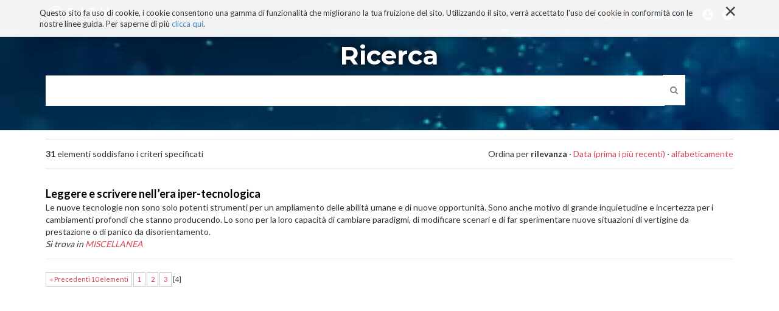

--- FILE ---
content_type: text/html;charset=utf-8
request_url: https://www.solotablet.it/@@search?b_start:int=30&Subject:list=scuola
body_size: 5972
content:

  <!doctype html>
  <html xmlns="http://www.w3.org/1999/xhtml" lang="it">

            
    
    
    
    


          <head>
            <meta charset="utf-8">
            <meta http-equiv="X-UA-Compatible" content="IE=edge">
            <meta name="viewport" content="width=device-width, initial-scale=1" />

          
                  <base href="https://www.solotablet.it/" /><!--[if lt IE 7]></base><![endif]-->
  

    <link href="http://fonts.googleapis.com/css?family=Ek+Mukta:200,300,400,500,600,700,800|Martel:400,300,200,600,700,800,900" rel="stylesheet" type="text/css">

    <link href="https://fonts.googleapis.com/css?family=Lato:300,400,700|Montserrat:700,400|Roboto+Slab:400,700,300|Crete+Round" rel="stylesheet" type="text/css">

    
      <meta property="og:title" content="SoloTablet - SoloTablet" />
      
      <meta property="og:url" content="https://www.solotablet.it/@@search" />
      <meta property="og:image" content="https://www.solotablet.it/share_default_image.jpg" />
      <meta property="og:site_name" content="SoloTablet.it" />
      <meta property="og:locale" content="it_IT" />
    

    
      <title>SoloTablet</title>


  
  
  
  
  




      
    <link rel="canonical" href="https://www.solotablet.it" />

    <link rel="shortcut icon" type="image/x-icon" href="https://www.solotablet.it/favicon.ico" />
    <link rel="apple-touch-icon" href="https://www.solotablet.it/touch_icon.png" />






    <link rel="alternate" href="https://www.solotablet.it/RSS" title="SoloTablet - RSS 1.0" type="application/rss+xml" />

    <link rel="alternate" href="https://www.solotablet.it/rss.xml" title="SoloTablet - RSS 2.0" type="application/rss+xml" />

    <link rel="alternate" href="https://www.solotablet.it/atom.xml" title="SoloTablet - Atom" type="application/rss+xml" />


    <link rel="search" href="https://www.solotablet.it/@@search" title="Cerca nel sito" />



      
      
      

      
      <link rel="home" title="Home" href="https://www.solotablet.it" />

    
      

      <!-- HTML5 Shim and Respond.js IE8 support of HTML5 elements and media queries -->
      <!-- WARNING: Respond.js doesn't work if you view the page via file:// -->
      <!--[if lt IE 9]>
      <script src="https://oss.maxcdn.com/html5shiv/3.7.2/html5shiv.min.js"></script>
      <script src="https://oss.maxcdn.com/respond/1.4.2/respond.min.js"></script>
      <![endif]-->

    
  </head>

    <body ontouchstart="" data-group="test0" data-auth="0" class="template-search portaltype-plone-site site-solotablet icons-on userrole-anonymous" dir="ltr">
      <div id="page">

        <header id="header">
          <div class="container">
            <div class="mrow">
              <div class="col-md-12">
                <div id="nav-responsive-wrapper">

    <ul>  
        <li id="logo">
            <a href="./"><img alt="" src="logo.png" /></a>
        </li>      
        <li>
            <a href="/tablet-impresa"><i class="fa fa-tablet"></i>TABLET E IMPRESA</a>
        </li>
        <li>
            <a href="/tablet-italia"><i class="fa fa-file-text-o"></i>TABLET ITALIANO</a>
        </li>
        <li>
            <a href="/sviluppatori"><i class="fa fa-code"></i>SVILUPPATORI</a>
        </li>
        <li>
            <a href="/os"><i class="fa fa-folder-open-o"></i>OS</a>
        </li>
        <li>
            <a href="/blog"><i class="fa fa-newspaper-o"></i>BLOG</a>
        </li>
        <li>
            <a href="/progetto"><i class="fa fa-bullhorn"></i>PROGETTO</a>
        </li>
        <li id="social-li">
            <a id="rss" href="#"><i class="media-solotablet-rss"></i></a>
            <a id="google" href="#"><i class="media-solotablet-google-plus"></i></a>
            <a id="twitter" href="#"><i class="media-solotablet-twitter"></i></a>
            <a id="linkedin" href="#"><i class="media-solotablet-linkedin"></i></a>
            <a id="facebook" href="#"><i class="media-solotablet-facebook"></i></a>
        </li>
    </ul>
    
</div>

<div id="alt-search-wrapper">
  <img alt="" src="close-icon.png" />
  <div id="input-wrapper">
    <form method="post" action="https://www.solotablet.it/search">
      <p>Cerca tutto quello che vuoi al resto pensiamo noi!</p>
      <div>
        <input placeholder="Digita qui" name="SearchableText" type="text">
        <input type="hidden" name="sort_on" value="Date" />
        <input type="hidden" name="sort_order" value="reverse" />
      </div>
    </form>
  </div>
</div>
<div id="cookies-header" data-expires="365">
    <div class="container">
        <div class="mrow">
            <div class="col-md-12">
                <div id="cookie-close">
                    &times;
                </div>
                <div id="cookies-header-inner">
                    <p>Questo sito fa uso di cookie, i cookie consentono una gamma di funzionalità che migliorano la tua fruizione del sito. Utilizzando il sito, verrà accettato l'uso dei cookie in conformità con le nostre linee guida. Per saperne di più <a class="internal-link" href="resolveuid/ab3b2c2e881645368bf0fc1395fcfda3" target="_self" title="">clicca qui</a>.</p>
                </div>
            </div>
        </div>
    </div>
</div>

<div id="portal-header">
    <a id="portal-logo" title="SoloTablet" accesskey="1" href="https://www.solotablet.it">
    <img src="logo.png" alt="" />
</a>

<nav role="navigation" id="portal-globalnav">
  <div>
    <ul>
    
    <li id="portaltab-blog" class="menuPage">
            <a href="https://www.solotablet.it/blog" title="Spazio collaborativo di SoloTablet aperto a tutti. Ospita le narrazioni libere di blogger, sviluppatori e amanti della tecnologia. Uno spazio ricco di contenuti, di spunti, di provocazioni e di riflessioni critiche sulla tecnologia e sui suoi effetti. Uno spazio sempre aperto a nuove collaborazioni!">Blog</a>
    </li>
    
    
    <li id="portaltab-tecnoconsapevolezza" class="menuPage">
            <a href="https://www.solotablet.it/tecnoconsapevolezza" title="">TECNOCONSAPEVOLEZZA</a>
    </li>
    
    
    <li id="portaltab-segnalazioni" class="menuPage">
            <a href="https://www.solotablet.it/segnalazioni" title="Una bibliografia ricca con centinaia di schede su libri con contributi di riflessione critica sulla tecnologia. Tecnologia ma non solo: libri di filosofia, psicologia, antropologia, ecc.">Tecnobibliografia</a>
    </li>
    
    
    <li id="portaltab-i-miei-libri" class="menuPage">
            <a href="https://www.solotablet.it/i-miei-libri" title="">I MIEI LIBRI</a>
    </li>
    
    
    <li id="portaltab-progetto" class="menuPage">
            <a href="https://www.solotablet.it/progetto" title="Con il nostro portale intendiamo dare un contributo alla diffusione delle nuove tecnologie e alla loro conoscenza in termini di soluzioni, ambiti di applicazione, stili di vita, euristiche, best practices, referenze e casi di studio italiani e stranieri.

SoloTablet dal 2015 è diventato biblioteca, spazio critico, luogo di riflessione critica sulla tecnologia. Una riflessione finalizzata alla (Tecno)consapevolezza. Migliaia di contenuti, organizzati per sezioni dedicate e non solo che regalano, a chi è interessato a una esperienza non banale e critica con la tecnologia, spunti e materia di riflessioni filosofiche, economiche, aziendali, psicologiche e antropologiche.">Progetto</a>
    </li>
    
      <li id="responsive-menu-button">
        <i class="fa fa-bars"></i>
      </li>
      <li id="search-menu">
        <i class="media-solotablet-search"></i>
      </li>
    <li id="account-menu">
      <i class="media-solotablet-user"></i>
            <ul class="moreAccount">
            
              <li class="registerAction"><a href="https://www.solotablet.it/register">Iscriviti</a></li>
            
            
              <li><a href="https://www.solotablet.it/login">login</a></li>
            
            </ul>
    </li>
      <li id="social-menu">
        <a id="rss" href="http://www.solotablet.it/RSS"><i class="media-solotablet-rss"></i></a>
        <a id="google" href="https://plus.google.com/+SolotabletIt" target="_blank"><i class="media-solotablet-google-plus"></i></a>
        <a id="twitter" href="https://twitter.com/solotablet" target="_blank"><i class="media-solotablet-twitter"></i></a>
        <a id="linkedin" href="https://www.linkedin.com/grps/SoloTablet-Il-tablet-come-strumento-3866577" target="_blank"><i class="media-solotablet-linkedin"></i></a>
        <a id="facebook" href="https://it-it.facebook.com/solotablet" target="_blank"><i class="media-solotablet-facebook"></i></a>
      </li>
    </ul>
  </div>
</nav>



<p class="hiddenStructure">
  <a accesskey="2" href="https://www.solotablet.it/@@search?b_start:int=30&amp;Subject:list=scuola#content">Salta ai contenuti.</a> |

  <a accesskey="6" href="https://www.solotablet.it/@@search?b_start:int=30&amp;Subject:list=scuola#portal-globalnav">Salta alla navigazione</a>
</p>

</div>

              </div>
            </div>
          </div>
        </header>

        <div id="portal-columns">

          <div id="portal-column-content">

            <div id="viewlet-above-content"></div>

            
              <div class="">

                

                

    <dl class="portalMessage info" id="kssPortalMessage" style="display:none">
        <dt>Info</dt>
        <dd></dd>
    </dl>



                
                  <div id="content">

                    

                    <div id="content-core">

      <form name="searchform" action="@@search" class="searchPage enableAutoFocus">

        <div id="browser-section">
          <div class="container">
            <video width="100%" height="auto" loop autoplay>
              <source src="/h1290388.mp4" type="video/mp4">
              <source src="/h1290388.ogg" type="video/ogg">
              <source src="/h1290388.webm" type="video/webm">
            </source></source></source></video>
            <h1 class="documentFirstHeading">
              Ricerca
            </h1>

            

            <input type="hidden" name="advanced_search" value="False" />
            <input type="hidden" name="sort_on" value="" />

            <fieldset id="search-field" class="noborder">
            <input class="searchPage" name="SearchableText" type="text" size="25" title="Cerca nel sito" value="" />
                            <button class="searchPage searchButton allowMultiSubmit" type="submit" value="Cerca">
              <i class="fa fa-search"></i>
            </button>
            </fieldset>
          </div>
        </div>

        <div class="row">

          <div class="cell width-full position-0">

            
          </div>
          <div class="visualClear"><!-- --></div>
          <div id="search-results-wrapper" class="cell width-full position-0">
            <div class="container">

              <div id="search-results-bar">
                <span><strong id="search-results-number">31</strong> elementi soddisfano i criteri specificati</span>

                <dl class="actionMenu deactivated">

                  <dt class="actionMenuHeader">
                    <a href="https://www.solotablet.it/@@search?b_start:int=30&amp;Subject:list=scuola&amp;advanced_search=True" id="search-filter-toggle">Filtra i risultati.</a>
                  </dt>
                  <dd class="actionMenuContent">
                    <div id="search-filter">

                      <fieldset class="noborder">

                        <legend>Tipo di elemento</legend>

                        <div class="field">

                          <div class="formHelp"></div>
  
                                        <span class="optionsToggle">
                                            <input type="checkbox" onchange="javascript:toggleSelect(this, 'portal_type:list', true)" name="pt_toggle" value="#" id="pt_toggle" class="noborder" checked="checked" />
  
                                            <label for="pt_toggle">Seleziona tutti o nessuno</label>
                                        </span>
                          <br />
                          <div style="float: left; margin-right: 2em;">
                            
                              <input type="checkbox" name="portal_type:list" value="Article" class="noborder" checked="checked" id="portal_type_1_1" />
                              <label for="portal_type_1_1">Articolo</label>
                              <br />
                            
                            
                              <input type="checkbox" name="portal_type:list" value="Blog" class="noborder" checked="checked" id="portal_type_1_2" />
                              <label for="portal_type_1_2">Blog</label>
                              <br />
                            
                            
                              <input type="checkbox" name="portal_type:list" value="BlogAuthor" class="noborder" checked="checked" id="portal_type_1_3" />
                              <label for="portal_type_1_3">Autore (Blog)</label>
                              <br />
                            
                            
                              <input type="checkbox" name="portal_type:list" value="Document" class="noborder" checked="checked" id="portal_type_1_4" />
                              <label for="portal_type_1_4">Pagina</label>
                              <br />
                            
                            
                              <input type="checkbox" name="portal_type:list" value="File" class="noborder" checked="checked" id="portal_type_1_5" />
                              <label for="portal_type_1_5">File</label>
                              <br />
                            
                          </div>
                          <div style="float: left; margin-right: 2em;">
                            
                              <input type="checkbox" name="portal_type:list" value="Folder" class="noborder" checked="checked" id="portal_type_2_1" />
                              <label for="portal_type_2_1">Cartella</label>
                              <br />
                            
                            
                              <input type="checkbox" name="portal_type:list" value="FormFolder" class="noborder" checked="checked" id="portal_type_2_2" />
                              <label for="portal_type_2_2">Cartella Form</label>
                              <br />
                            
                            
                              <input type="checkbox" name="portal_type:list" value="Image" class="noborder" checked="checked" id="portal_type_2_3" />
                              <label for="portal_type_2_3">Immagine</label>
                              <br />
                            
                            
                              <input type="checkbox" name="portal_type:list" value="Link" class="noborder" checked="checked" id="portal_type_2_4" />
                              <label for="portal_type_2_4">Collegamento</label>
                              <br />
                            
                            
                              <input type="checkbox" name="portal_type:list" value="Promo" class="noborder" checked="checked" id="portal_type_2_5" />
                              <label for="portal_type_2_5">Promo</label>
                              <br />
                            
                          </div>
                          <div class="visualClear"><!-- --></div>
                        </div>
                      </fieldset>

                      <fieldset class="noborder">

                        <legend>Nuovi elementi da</legend>

                        <div class="field">

                          <div class="formHelp"></div>

                          
                          <input type="radio" id="query-date-yesterday" name="created.query:record:list:date" value="2026/01/27" />
                                          <label for="query-date-yesterday">Da ieri</label>
                            <br />
                                  <input type="radio" id="query-date-lastweek" name="created.query:record:list:date" value="2026/01/21" />
                                          <label for="query-date-lastweek">Nell'ultima settimana</label>
                            <br />
                                  <input type="radio" id="query-date-lastmonth" name="created.query:record:list:date" value="2025/12/28" />
                                          <label for="query-date-lastmonth">Nell'ultimo mese</label>
                            <br />
                                  <input type="radio" id="query-date-ever" name="created.query:record:list:date" checked="checked" value="1970-01-02" />
                                          <label for="query-date-ever">Da sempre</label>
                          

                          <input type="hidden" name="created.range:record" value="min" />
                        </div>

                        <div class="formControls">
                          <input class="searchPage searchButton allowMultiSubmit" type="submit" value="Cerca" />
                        </div>

                        <div class="visualClear"><!-- --></div>
                      </fieldset>

                    </div>
                  </dd>

                </dl>
  
                      <span id="searchResultsSort">
                        <span>Ordina per</span>
                            <span id="sorting-options">
                                
                                  
                                    
                                      
                                      <strong>rilevanza</strong>
                                      <span>&middot;</span>
                                    
                                  
                                  
                                    
                                      <a data-sort="Date" href="https://www.solotablet.it/@@search?sort_order=reverse&amp;b_start:int=30&amp;sort_on=Date&amp;Subject:list=scuola">Data (prima i più recenti)</a>
                                      
                                      <span>&middot;</span>
                                    
                                  
                                  
                                    
                                      <a data-sort="sortable_title" href="https://www.solotablet.it/@@search?sort_on=sortable_title&amp;b_start:int=30&amp;Subject:list=scuola">alfabeticamente</a>
                                      
                                      
                                    
                                  
                                
                            </span>
                      </span>
              </div>


              <div class="visualClear"><!-- --></div>
              
                <div id="search-results">

                  

                  
                    <dl class="searchResults">
                      
                        <dt class="contenttype-article">
                          <!--                         <img tal:replace="structure item/getIcon" /> -->
                          <a href="https://www.solotablet.it/miscellanea/leggere-e-scrivere-nellera-iper-tecnologica" class="state-published">Leggere e scrivere nell’era iper-tecnologica</a>
                        </dt>
                        <dd>
                                            
                          <div>Le nuove tecnologie non sono solo potenti strumenti per un ampliamento delle abilità umane e di nuove opportunità. Sono anche motivo di grande inquietudine e incertezza per i cambiamenti profondi che stanno producendo. Lo sono per la loro capacità di cambiare paradigmi, di modificare scenari e di far sperimentare nuove situazioni di vertigine da prestazione o di panico da disorientamento.</div>

                          <cite class="documentLocation link-location">
                                                <span>Si trova in</span>
                                                <span dir="ltr">
                                                                
                                                  <a href="https://www.solotablet.it/miscellanea">MISCELLANEA</a>
                                                        
                                                     
                                                </span>

                          </cite>

                        </dd>
                      
                    </dl>
                    

    <!-- Navigation -->

<div class="listingBar">
    <span class="previous">
        <a href="https://www.solotablet.it/@@search?b_start:int=20&amp;Subject:list=scuola">
           &laquo;
           Precedenti 10 elementi
        </a>
    </span>

    

    <!-- Link to first -->
    

    <!-- Pagelist with links to previous pages for quick navigation -->
    
      <a href="https://www.solotablet.it/@@search?b_start:int=0&amp;Subject:list=scuola">1</a>
    
    
      <a href="https://www.solotablet.it/@@search?b_start:int=10&amp;Subject:list=scuola">2</a>
    
    
      <a href="https://www.solotablet.it/@@search?b_start:int=20&amp;Subject:list=scuola">3</a>
    

    <!-- Current page -->
    
        [<span>4</span>]
    

    <!-- Pagelist with links to next pages for quick navigation -->

    <!-- Link to last -->
    
</div>




                  
                </div>
              

            </div>
          </div>
        </div>

        <div class="visualClear"><!-- --></div>
      </form>

    </div>
                  </div>
                

              </div>
            

            <div id="viewlet-below-content">
</div>
          </div>
        </div>
      </div>

      
        
    <link rel="stylesheet" type="text/css" href="https://www.solotablet.it/portal_css/SoloTablet%20-%20Titano%20Site%20Package/++resource++titano.site.fonts/css/font-awesome.min.css" />
    <link rel="stylesheet" type="text/css" href="https://www.solotablet.it/portal_css/SoloTablet%20-%20Titano%20Site%20Package/bootstrap-cachekey-14f497bc9b743d319f8ef22d7c3186d2.css" />
    <link rel="stylesheet" type="text/css" href="https://www.solotablet.it/portal_css/SoloTablet%20-%20Titano%20Site%20Package/resourcetitano.site.stylesheetsjquery.jscrollpane-cachekey-22c0690adec6d71caf947302c5a0af50.css" />

      
      
        
    <script type="text/javascript" src="https://www.solotablet.it/portal_javascripts/SoloTablet%20-%20Titano%20Site%20Package/jquery-1.11.1.min-cachekey-d1e72dbb1b1e7d9fecfbb550311acc60.js"></script>
    <script type="text/javascript" src="https://www.solotablet.it/portal_javascripts/SoloTablet%20-%20Titano%20Site%20Package/resourcetitano.site.javascriptsjquery.jscrollpane.min-cachekey-2c2880dec5df97475a3b79d7e9e68c83.js"></script>
    <script type="text/javascript" src="https://www.solotablet.it/portal_javascripts/SoloTablet%20-%20Titano%20Site%20Package/resourcetitano.site.javascriptsjquery.mousewheel-cachekey-72dee129f0184d61963a92cbb3dd7507.js"></script>

      
      
      <script type="text/javascript" src="//s7.addthis.com/js/300/addthis_widget.js#pubid=ra-53feeaac1c63eac9"></script>
      <script>
        (function (i, s, o, g, r, a, m) {
          i['GoogleAnalyticsObject'] = r;
          i[r] = i[r] || function () {
            (i[r].q = i[r].q || []).push(arguments)
          }, i[r].l = 1 * new Date();
          a = s.createElement(o),
                  m = s.getElementsByTagName(o)[0];
          a.async = 1;
          a.src = g;
          m.parentNode.insertBefore(a, m)
        })(window, document, 'script', '//www.google-analytics.com/analytics.js', 'ga');
        ga('create', 'UA-1953737-28', 'auto');

ga('require', 'eventTracker');
ga('require', 'impressionTracker');
ga('require', 'maxScrollTracker');
ga('require', 'outboundLinkTracker');
ga('require', 'urlChangeTracker');

        ga('send', 'pageview');
      </script>

      <!-- <script src="index.js" type="module"></script> -->
      <script async src="autotrack/autotrack.js"></script>
      <script async src="https://www.google-analytics.com/analytics.js"></script>

    </body>
  </html>

